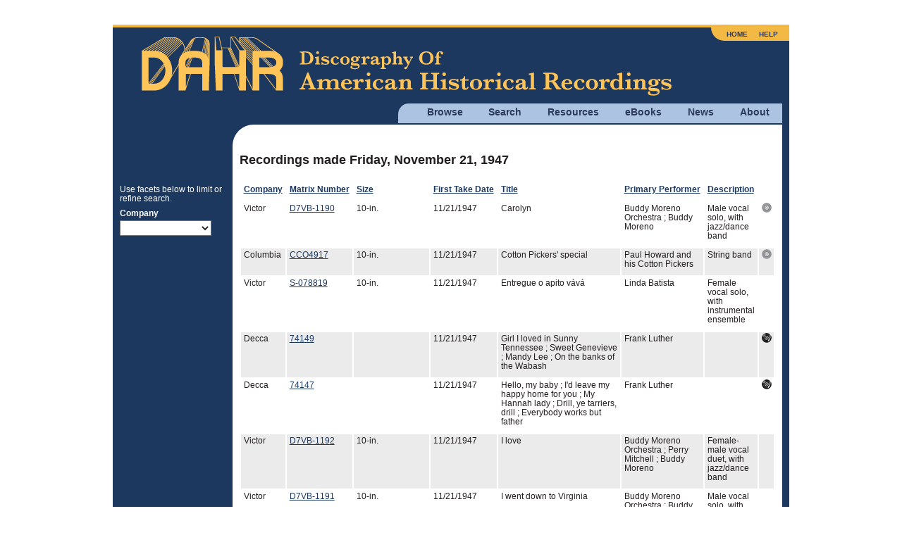

--- FILE ---
content_type: text/html; charset=utf8mb4
request_url: https://adp.library.ucsb.edu/index.php/date/browse?date=1947-11-21&Matrix_sort=PrimaryTitle
body_size: 4835
content:
<!DOCTYPE html>
<html lang="en">
  <head>
    <!-- Grab Google CDN's jQuery, with a protocol relative URL; fall back to local if offline -->
    <script src="//ajax.googleapis.com/ajax/libs/jquery/2.2.4/jquery.min.js"></script>
    <script>window.jQuery || document.write('<script src="/themes/h5bp/js/vendor/jquery-2.2.4.min.js"><\/script>')</script>
    <script src="https://code.jquery.com/ui/1.14.1/jquery-ui.min.js" integrity="sha256-AlTido85uXPlSyyaZNsjJXeCs07eSv3r43kyCVc8ChI=" crossorigin="anonymous"></script>
         <!-- Google Analytics -->
    <!-- Google tag (gtag.js) -->
    <script async src="https://www.googletagmanager.com/gtag/js?id=G-7PPCBHNQZY"></script>
    <script>
      window.dataLayer = window.dataLayer || [];
      function gtag(){dataLayer.push(arguments);}
      gtag('js', new Date());
      gtag('config', 'G-7PPCBHNQZY');
    </script>
    <!-- End Google Analytics -->
    
    <meta charset="utf-8" />
    <meta name="viewport" content="width=device-width">

                <meta property="og:title" content="Recordings Made on Friday, November 21, 1947" />
<meta property="og:site_name" content="Discography of American Historical Recordings" />
<link rel="stylesheet" type="text/css" href="/assets/83eee9cb/gridview/styles.css" />
<script type="text/javascript" src="/assets/98d58fd1/jquery.ba-bbq.min.js"></script>
<title>Recordings Made on Friday, November 21, 1947 - Discography of American Historical Recordings</title>

    <link rel="stylesheet" href="//code.jquery.com/ui/1.14.1/themes/smoothness/jquery-ui.css">
    <link rel="stylesheet" href="/themes/h5bp/css/sections.css?v=1765837131">
    <link rel="stylesheet" href="/themes/h5bp/css/responsive.css?v=1765837131">
    <link rel="stylesheet" href="/themes/h5bp/css/forms.css?v=1765837131">
    <link rel="stylesheet" href="/themes/h5bp/css/navigation.css?v=1765837131">
    <link rel="stylesheet" href="/themes/h5bp/css/typography.css?v=1765837131">
    <link rel="stylesheet" href="/themes/h5bp/css/hamburgers.css?v=1765837131">

    <link rel="shortcut icon" href="/themes/h5bp/favicon.ico" type="image/x-icon" />

    <link rel="apple-touch-icon" href="/themes/h5bp/apple-touch-icon.png">
    <link rel="apple-touch-icon" sizes="72x72" href="/themes/h5bp/apple-touch-icon-72x72.png">
    <link rel="apple-touch-icon" sizes="120x120" href="/themes/h5bp/apple-touch-icon-120x120.png">
    <link rel="apple-touch-icon" sizes="152x152" href="/themes/h5bp/apple-touch-icon-152x152.png">
  </head>

  <body>
    <div id="wrap">
      <header>
        <div class="logo">
          <a href="/index.php"><img src="/themes/h5bp/static/adp-logo.png" alt="Discography of American Historical Recordings" /></a>          <div class="mobile-menu">
            <button class="hamburger hamburger--squeeze" aria-label="Menu" aria-controls="primary-menu" aria-expanded="false" type="button">
              <span class="hamburger-box">
                <span class="hamburger-inner"></span>
              </span>
            </button>
          </div>
        </div>
        <nav role="navigation">
          <ul class="main-nav">
            <li>
              <a href="#">Browse</a>
              <ul class="browse">
                <li><a href="/index.php/matrix/browse">Matrixes</a></li>
                <li><a href="/index.php/objects/browse">Discs</a></li>
                <li><a href="/index.php/mastertalent/browse">Names</a></li>
                <li><a href="/index.php/date/browse">Dates</a></li>
                <li><a href="/index.php/places">Places (Beta)</a></li>
              </ul>
            </li>
            <li>
              <a href="#">Search</a>
              <ul class="search">
                <li><a href="/index.php/basic/search">Basic</a></li>
                <li><a href="/index.php/matrix/search">Titles</a></li>
                <li><a href="/index.php/objects/search">Discs</a></li>
                <li><a href="/index.php/mastertalent/search">Names</a></li>
              </ul>
            </li>
            <li><a href="/index.php/resources">Resources</a></li>
            <li><a href="#">eBooks</a>
              <ul class="discographies">
                <li><a href="/index.php/ebooks">Historical Discographies</a></li>
                <li><a href="/index.php/ebooks/bolig">John Bolig Discographies</a></li>
                <li><a href="/index.php/ebooks/mainspring">Mainspring Press Discographies</a></li>
              </ul>
            </li>
            <li><a href="/index.php/news">News</a></li>
            <li><a href="/index.php/about">About</a></li>
          </ul>
          <ul class="login">
            <li><a href="/index.php">Home</a></li>
            <li><a href="/index.php/help">Help</a></li>
                      </ul>
        </nav>
       </header>

       <section id="main" class="cfx">
       

<div id="content" class="detail">
    <h1>Recordings made Friday, November 21, 1947</h1>

        
     <div id="yw0" class="grid-view">
<div class="summary"></div>
<table class="adp-list">
<thead>
<tr>
<th id="yw0_c0"><a class="sort-link" href="/index.php/date/browse?date=1947-11-21&amp;Matrix_sort=Company">Company</a></th><th id="yw0_c1"><a class="sort-link" href="/index.php/date/browse?date=1947-11-21&amp;Matrix_sort=MatrixNumber">Matrix Number</a></th><th class="hide-on-mobile" id="yw0_c2"><a class="sort-link" href="/index.php/date/browse?date=1947-11-21&amp;Matrix_sort=MasterSize">Size</a></th><th id="yw0_c3"><a class="sort-link" href="/index.php/date/browse?date=1947-11-21&amp;Matrix_sort=FirstTakeDate">First Take Date</a></th><th id="yw0_c4"><a class="sort-link asc" href="/index.php/date/browse?date=1947-11-21&amp;Matrix_sort=PrimaryTitle.desc">Title</a></th><th title="The major performer(s) on a recording. Where listed as &amp;quot;Artists vary,&amp;quot; the performers may be different on individual takes of a master." class="glossary" id="yw0_c5"><a class="sort-link" href="/index.php/date/browse?date=1947-11-21&amp;Matrix_sort=MainTalentDisplay">Primary Performer</a></th><th title="The nature of the performance on every set of master recordings. See the &lt;a href=&amp;quot;/index.php/resources/detail/78#Description&amp;quot;&gt;Glossary&lt;/a&gt; for more information.


" class="glossary hide-on-mobile" id="yw0_c6"><a class="sort-link" href="/index.php/date/browse?date=1947-11-21&amp;Matrix_sort=Description">Description</a></th><th id="yw0_c7"><a class="sort-link" href="/index.php/date/browse?date=1947-11-21&amp;Matrix_sort=Audio"></a></th></tr>
</thead>
<tbody>
<tr class="odd issued">
<td>Victor</td><td><a href="/index.php/matrix/refer/300009257">D7VB-1190</a></td><td width="100" class="hide-on-mobile">10-in.</td><td>11/21/1947</td><td>Carolyn</td><td>Buddy Moreno Orchestra ; Buddy Moreno</td><td class="hide-on-mobile">Male vocal solo, with jazz/dance band</td><td class="audio-icon">&nbsp;</td></tr>
<tr class="even issued">
<td>Columbia</td><td><a href="/index.php/matrix/refer/2000443384">CCO4917</a></td><td width="100" class="hide-on-mobile">10-in.</td><td>11/21/1947</td><td>Cotton Pickers' special</td><td>Paul Howard and his Cotton Pickers</td><td class="hide-on-mobile">String band</td><td class="audio-icon">&nbsp;</td></tr>
<tr class="odd ">
<td>Victor</td><td><a href="/index.php/matrix/refer/2000177720">S-078819</a></td><td width="100" class="hide-on-mobile">10-in.</td><td>11/21/1947</td><td>Entregue o apito vÃ¡vÃ¡</td><td>Linda Batista</td><td class="hide-on-mobile">Female vocal solo, with instrumental ensemble</td><td class="audio-icon">&nbsp;</td></tr>
<tr class="even audio-available">
<td>Decca</td><td><a href="/index.php/matrix/refer/2000302366">74149</a></td><td width="100" class="hide-on-mobile"></td><td>11/21/1947</td><td>Girl I loved in Sunny Tennessee ; Sweet Genevieve ; Mandy Lee ; On the banks of the Wabash</td><td>Frank Luther</td><td class="hide-on-mobile">&nbsp;</td><td class="audio-icon">&nbsp;</td></tr>
<tr class="odd audio-available">
<td>Decca</td><td><a href="/index.php/matrix/refer/2000302364">74147</a></td><td width="100" class="hide-on-mobile"></td><td>11/21/1947</td><td>Hello, my baby ; I'd leave my happy home for you ; My Hannah lady ; Drill, ye tarriers, drill ; Everybody works but father</td><td>Frank Luther</td><td class="hide-on-mobile">&nbsp;</td><td class="audio-icon">&nbsp;</td></tr>
<tr class="even ">
<td>Victor</td><td><a href="/index.php/matrix/refer/300009259">D7VB-1192</a></td><td width="100" class="hide-on-mobile">10-in.</td><td>11/21/1947</td><td>I love</td><td>Buddy Moreno Orchestra ; Perry Mitchell ; Buddy Moreno</td><td class="hide-on-mobile">Female-male vocal duet, with jazz/dance band</td><td class="audio-icon">&nbsp;</td></tr>
<tr class="odd ">
<td>Victor</td><td><a href="/index.php/matrix/refer/300009258">D7VB-1191</a></td><td width="100" class="hide-on-mobile">10-in.</td><td>11/21/1947</td><td>I went down to Virginia</td><td>Buddy Moreno Orchestra ; Buddy Moreno</td><td class="hide-on-mobile">Male vocal solo, with jazz/dance band</td><td class="audio-icon">&nbsp;</td></tr>
<tr class="even issued">
<td>Decca</td><td><a href="/index.php/matrix/refer/2000302368">74151</a></td><td width="100" class="hide-on-mobile"></td><td>11/21/1947</td><td>I'll make up for everything</td><td>Ink Spots</td><td class="hide-on-mobile">&nbsp;</td><td class="audio-icon">&nbsp;</td></tr>
<tr class="odd issued">
<td>Decca</td><td><a href="/index.php/matrix/refer/2000270993">L 4570</a></td><td width="100" class="hide-on-mobile"></td><td>11/21/1947</td><td>If I only had a match</td><td>Al Jolson</td><td class="hide-on-mobile">&nbsp;</td><td class="audio-icon">&nbsp;</td></tr>
<tr class="even issued">
<td>Decca</td><td><a href="/index.php/matrix/refer/2000302367">74150</a></td><td width="100" class="hide-on-mobile"></td><td>11/21/1947</td><td>It's all over but the crying</td><td>Ink Spots</td><td class="hide-on-mobile">&nbsp;</td><td class="audio-icon">&nbsp;</td></tr>
<tr class="odd audio-available">
<td>Decca</td><td><a href="/index.php/matrix/refer/2000302365">74148</a></td><td width="100" class="hide-on-mobile"></td><td>11/21/1947</td><td>Kentucky babe ; In the evening by the moonlight ; Honey that I love so well</td><td>Frank Luther</td><td class="hide-on-mobile">&nbsp;</td><td class="audio-icon">&nbsp;</td></tr>
<tr class="even issued">
<td>Decca</td><td><a href="/index.php/matrix/refer/2000270994">L 4571</a></td><td width="100" class="hide-on-mobile"></td><td>11/21/1947</td><td>Let me sing and I'm happy</td><td>Al Jolson</td><td class="hide-on-mobile">&nbsp;</td><td class="audio-icon">&nbsp;</td></tr>
<tr class="odd ">
<td>Victor</td><td><a href="/index.php/matrix/refer/300010133">D7VB-2252</a></td><td width="100" class="hide-on-mobile">10-in.</td><td>11/21/1947</td><td>Mountain Rosalie</td><td>Panhandle Punchers ; Texas Jim Robertson</td><td class="hide-on-mobile">Male vocal solo, with string band</td><td class="audio-icon">&nbsp;</td></tr>
<tr class="even ">
<td>Victor</td><td><a href="/index.php/matrix/refer/300010119">D7VB-2238</a></td><td width="100" class="hide-on-mobile">10-in.</td><td>11/21/1947</td><td>Nocturne boogie</td><td>Herbie Fields Quintet</td><td class="hide-on-mobile">Jazz quintet</td><td class="audio-icon">&nbsp;</td></tr>
<tr class="odd ">
<td>Victor</td><td><a href="/index.php/matrix/refer/2000177719">S-078818</a></td><td width="100" class="hide-on-mobile">10-in.</td><td>11/21/1947</td><td>Por trÃ¡s</td><td>Linda Batista</td><td class="hide-on-mobile">Female vocal solo, with instrumental ensemble</td><td class="audio-icon">&nbsp;</td></tr>
<tr class="even ">
<td>Victor</td><td><a href="/index.php/matrix/refer/300010130">D7VB-2249</a></td><td width="100" class="hide-on-mobile">10-in.</td><td>11/21/1947</td><td>Signed, sealed and delivered</td><td>Panhandle Punchers ; Texas Jim Robertson</td><td class="hide-on-mobile">Male vocal solo, with string band</td><td class="audio-icon">&nbsp;</td></tr>
<tr class="odd ">
<td>Decca</td><td><a href="/index.php/matrix/refer/2000302369">74152</a></td><td width="100" class="hide-on-mobile"></td><td>11/21/1947</td><td>Sorry you said goodbye</td><td>Ink Spots</td><td class="hide-on-mobile">&nbsp;</td><td class="audio-icon">&nbsp;</td></tr>
<tr class="even ">
<td>Victor</td><td><a href="/index.php/matrix/refer/300010132">D7VB-2251</a></td><td width="100" class="hide-on-mobile">10-in.</td><td>11/21/1947</td><td>Tears today and blues tomorrow</td><td>Panhandle Punchers ; Texas Jim Robertson</td><td class="hide-on-mobile">Male vocal solo, with string band</td><td class="audio-icon">&nbsp;</td></tr>
<tr class="odd issued">
<td>Decca</td><td><a href="/index.php/matrix/refer/2000270992">L 4569</a></td><td width="100" class="hide-on-mobile"></td><td>11/21/1947</td><td>There's a rainbow 'round my shoulder</td><td>Al Jolson</td><td class="hide-on-mobile">&nbsp;</td><td class="audio-icon">&nbsp;</td></tr>
<tr class="even ">
<td>Victor</td><td><a href="/index.php/matrix/refer/300009256">D7VB-1189</a></td><td width="100" class="hide-on-mobile">10-in.</td><td>11/21/1947</td><td>These will be the best years of our lives</td><td>Buddy Moreno Orchestra ; Perry Mitchell</td><td class="hide-on-mobile">Female vocal solo, with jazz/dance band</td><td class="audio-icon">&nbsp;</td></tr>
<tr class="odd issued">
<td>Columbia</td><td><a href="/index.php/matrix/refer/2000443468">CCO4914</a></td><td width="100" class="hide-on-mobile">10-in.</td><td>11/21/1947</td><td>Those foolish lies</td><td>Paul Howard and his Cotton Pickers</td><td class="hide-on-mobile">String band, with male vocal solo</td><td class="audio-icon">&nbsp;</td></tr>
<tr class="even ">
<td>Victor</td><td><a href="/index.php/matrix/refer/300010131">D7VB-2250</a></td><td width="100" class="hide-on-mobile">10-in.</td><td>11/21/1947</td><td>When I was young and handsome</td><td>Panhandle Punchers ; Texas Jim Robertson</td><td class="hide-on-mobile">Male vocal solo, with string band</td><td class="audio-icon">&nbsp;</td></tr>
<tr class="odd audio-available">
<td>Decca</td><td><a href="/index.php/matrix/refer/2000302363">74146</a></td><td width="100" class="hide-on-mobile"></td><td>11/21/1947</td><td>While strolling through the park ; I've waited honey, waited long for you ; You're not the only pebble on the beach ; And her golden hair was hanging down her back</td><td>Frank Luther</td><td class="hide-on-mobile">&nbsp;</td><td class="audio-icon">&nbsp;</td></tr>
<tr class="even ">
<td>Victor</td><td><a href="/index.php/matrix/refer/300009964">D7FB-2083</a></td><td width="100" class="hide-on-mobile">10-in.</td><td>11/21/1947</td><td>[Re-recording from <a href="http://adp.library.ucsb.edu/index.php/matrix/detail/2000446696">0SB1280</a>]</td><td>Artists vary</td><td class="hide-on-mobile">&nbsp;</td><td class="audio-icon">&nbsp;</td></tr>
<tr class="odd ">
<td>Victor</td><td><a href="/index.php/matrix/refer/2000446699">D7FB-2084</a></td><td width="100" class="hide-on-mobile">10-in.</td><td>11/21/1947</td><td>[Re-recording from <a href="http://adp.library.ucsb.edu/index.php/matrix/detail/300009965">0SB748</a>]</td><td>Artists vary</td><td class="hide-on-mobile">&nbsp;</td><td class="audio-icon">&nbsp;</td></tr>
</tbody>
</table>
<div class="keys" style="display:none" title="/index.php/date/browse?date=1947-11-21&amp;Matrix_sort=PrimaryTitle"><span>300009257</span><span>2000443384</span><span>2000177720</span><span>2000302366</span><span>2000302364</span><span>300009259</span><span>300009258</span><span>2000302368</span><span>2000270993</span><span>2000302367</span><span>2000302365</span><span>2000270994</span><span>300010133</span><span>300010119</span><span>2000177719</span><span>300010130</span><span>2000302369</span><span>300010132</span><span>2000270992</span><span>300009256</span><span>2000443468</span><span>300010131</span><span>2000302363</span><span>300009964</span><span>2000446699</span></div>
</div>     <p><img src="/themes/h5bp/static/audio-available.png"> = Recordings are available for online listening.<br>
    <img src="/themes/h5bp/static/pressedonly.png"> = Recordings were issued from this master. No recordings issued from other masters.</p>
    

     
    <h4>Citation</h4>
    <p>    
        <select class="citation-format"  name="citation-format" id="citation-format">
            <option value="chicago">Chicago Style</option>
            <option value="apa">APA Style</option>
            <option value="mla">MLA Style</option>
        </select>
    </p>
    <p class="citation chicago"><em>Discography of American Historical Recordings</em>, s.v. "Recordings made on Friday, November 21, 1947," accessed December 16, 2025, http://adp.library.ucsb.edu/index.php/date/browse?date=1947-11-21.</p>
    <p class="citation apa">Recordings made on Friday, November 21, 1947. (2025). In <em>Discography of American Historical Recordings</em>. Retrieved December 16, 2025, from http://adp.library.ucsb.edu/index.php/date/browse?date=1947-11-21.</p>
    <p class="citation mla">Recordings made on Friday, November 21, 1947." <em>Discography of American Historical Recordings</em>. UC Santa Barbara Library, 2025. Web. 16 December 2025.</p>  
    
    <h4>Feedback</h4>
    <p>Send the Editors a <a class="blue-link" href="mailto:victor@library.ucsb.edu?subject=http://adp.library.ucsb.edu/index.php/date/browse?date=1947-11-21">message</a> about this record.</p>
    
     <h4>Browse More Dates</h4>
    <div class="grid-browse-dates">
        <div class="column1">
            <a class="submit_button date-browse" href="/index.php/date/browse?date=1946-11-21"><< Year</a>            <a class="submit_button date-browse" href="/index.php/date/browse?date=1947-10-21"><< Month</a>            <a class="submit_button date-browse" href="/index.php/date/browse?date=1947-11-14"><< Week</a>            <a class="submit_button date-browse" href="/index.php/date/browse?date=1947-11-20"><< Day</a>        </div>
        <div class="column2">
            <a class="submit_button date-browse" href="/index.php/date/browse?date=1947-11-22">Day >></a>            <a class="submit_button date-browse" href="/index.php/date/browse?date=1947-11-28">Week >></a>            <a class="submit_button date-browse" href="/index.php/date/browse?date=1947-12-21">Month >></a>            <a class="submit_button date-browse" href="/index.php/date/browse?date=1948-11-21">Year >></a>        </div>
    </div>

    <form action="/index.php/date/form" method="post">    <table class="browse-dates">
                <thead>
            <tr>
                <th>or enter a date below (YYYY-MM-DD)</th>
            </tr>
        </thead>
        <tbody>
            <tr>
                <td>
                    <input type="text" value="1947-11-21" name="date" id="date" />                </td>
                <td>
                    <input class="submit_button" type="submit" name="yt0" value="Go" />
                </td>
            </tr>
        </tbody>
    </table>
    </form>
    <table id="detail-footer">
        <tr><td class="footer-link">&nbsp;</td>
        <td class="share"> 
            <div id="footer-center">
            </div>
        </td>
        <td class="footer-link right">&nbsp;</td>
       </tr>
    </table><!--#detail-footer-->
    <p><a href="#">View Discography Status</a></p>
</div>

<aside class="date-list-aside">
    <p>Use facets below to limit or refine search.</p>
    <form action="/index.php/date/browse?date=1947-11-21&amp;Matrix_sort=PrimaryTitle" method="post">            <label for="Matrix[Company]">Company</label>        <select onchange="this.form.submit();" name="Matrix[Company]" id="Matrix_Company">
<option value=""></option>
<option value="Victor">Victor (13)</option>
<option value="Decca">Decca (10)</option>
<option value="Columbia">Columbia (2)</option>
</select>           </form></aside>
       </section><!-- #main -->

    </div><!-- #wrap -->

    <footer>
      <div class="flex space-between" style="margin-bottom: 1em;">
         <div id="footer-left">
           <img src="/themes/h5bp/static/uclogo-new4.png">
         </div>
         <div id="footer-right">
           <a href="https://www.neh.gov" target="_blank"><img src="/themes/h5bp/static/neh-logo-150x55-2024.png"></a>
         </div>
        </div>
        <div>
         <p>&copy; 2008-2025 Regents of the University of California, All Rights Reserved.</p>
         <p><a href="/index.php">Home</a> | <a href="mailto:victor@library.ucsb.edu?subject=ADP Feedback">Contact Us</a> | <a href="/index.php/resources/detail/155">Terms of Use</a> | <a href="/index.php/resources/detail/154">Accessibility</a></p>
       </div>
    </footer>

    <!-- JavaScript at the bottom for fast page loading -->
    <!-- scripts concatenated and minified via build script -->
    <script defer src="/themes/h5bp/js/plugins.js?v=1765837131"></script>
    <script defer src="/themes/h5bp/js/main.js?v=1765837131"></script>
    <!-- end scripts -->
    <script type="text/javascript" src="/assets/83eee9cb/gridview/jquery.yiigridview.js"></script>
<script type="text/javascript">
/*<![CDATA[*/
jQuery(function($) {
jQuery('#yw0').yiiGridView({'ajaxUpdate':['yw0'],'ajaxVar':'ajax','pagerClass':'pager','loadingClass':'grid-view-loading','filterClass':'filters','tableClass':'adp-list','selectableRows':1,'enableHistory':false,'updateSelector':'{page}, {sort}','filterSelector':'{filter}'});
});
/*]]>*/
</script>
</body>
</html>


--- FILE ---
content_type: text/css
request_url: https://adp.library.ucsb.edu/themes/h5bp/css/responsive.css?v=1765837131
body_size: 645
content:

.browse-dates{
  margin: 1em auto;
}

.browse-dates .submit_button {
  margin-top: 0;
}

.browse-dates input[type=text] {
  margin-bottom: 0;
  padding: .5em;
}

.grid-browse-dates {
  display: grid;
  grid-template-columns: 1fr 1fr;
  grid-template-rows: 1fr;
  gap: 1em 1em;
  grid-template-areas:
    "column1 column2";
}

.grid-browse-dates a {
  display: inline-block;
}

.grid-browse-dates .column1 {
  display: flex;
  flex-direction: column-reverse;
}

.grid-browse-dates .column2 {
  display: flex;
  flex-direction: column;
  text-align: right;
}

.grid-matrix-detail {
  display: grid;
  grid-auto-flow: column;
  grid-template-columns: 1fr;
  grid-template-rows: 1fr 1fr;
  gap: 1em 1em;
  grid-template-areas: "info-left info-right";
}

.grid-matrix-more-detail {
  display: grid;
  grid-auto-flow: column;
  grid-template-columns: 1fr;
  grid-template-rows: 1fr 1fr;
  gap: 1em 1em;
  grid-template-areas: "column1 column2";
}

.grid-matrix-more-detail .heading {
  border-bottom: 1px solid black;
  grid-auto-flow: column;
  position: relative;
  line-height: 1.2em;
  padding: 20px 6px 0;
  text-align: left;
}

.hide-on-mobile {
  display: none;
}

.logo a img {
  width: 80%;
}

table.mceLayout, textarea.tinyMCE {
    width: 100% !important;
}

/* make the toolbar wrap */
.mceToolbar td {
  display:table-row;
  float: left;
}
.mceToolbar td:nth-of-type(11){
  clear: left;
}



@media only screen and (min-width: 600px) {

    #content.talent-detail .bio-section {
      display: flex;
    }

    #content.talent-detail .bio-section .bio-photo {
      width: 250px;
      margin: 0 15px 0 0;
    }
    #content.talent-detail .bio-section .bio-photo figure {
      width: 250px;
      margin: 0;
    }

    .grid-browse-dates .column1 {
      display: block;
    }

    .grid-browse-dates .column2 {
      display: block;
      text-align: right;
    }


    table.mceLayout, textarea.richEditor {
       width: 600px !important;
    }

    /* remove the toolbar wrap */
    .mceToolbar td {
      display:table-cell;
      float: none;
    }
    mceToolbar td:nth-of-type(11){
      clear: none;
    }
}

@media screen and (min-width: 960px) {

  fieldset label,
  fieldset input,
  fieldset select {
      display: block;
  }

  .flex-on-display {
    display: flex;
  }

  .hide-on-mobile {
    display: table-cell;
  }

  .info-left {
   flex-basis: 66.66%;
  }

  .info-right {
    flex-basis: 33.33%;
  }

  .logo a img {
    width: auto;
  }

  }

